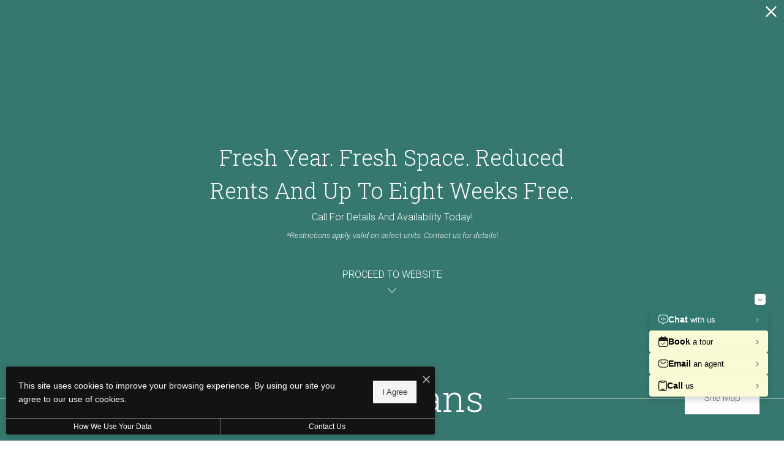

--- FILE ---
content_type: text/html; charset=UTF-8
request_url: https://rockspringsduplexes.com/get-lease-link-lead-source/
body_size: -630
content:
switch_cls[id]=39085

--- FILE ---
content_type: text/html; charset=UTF-8
request_url: https://rockspringsduplexes.com/floorplans/?action=check-pricing-cache&property_id=
body_size: -627
content:
{"built_on":1769483054}

--- FILE ---
content_type: text/html; charset=UTF-8
request_url: https://rockspringsduplexes.com/popdown/get.php
body_size: 905
content:
{"show":true,"async":1,"fullscreen":1,"count":1,"autoRotate":0,"html":"\n\n      <div class=\"swiper\" id=\"popdown-inner-stage\" style=\"\">\n              \n\n  <style>.popdown--skin-6{background-color:#36776f !important;color:#FFFFFF !important}.popdown--skin-6.popdown--4 a.popdown__description *{color:#FFFFFF !important}.popdown--skin-6.popdown--4 .popdown__description-arrow svg *{fill:#FFFFFF !important}.popdown--skin-6 .popdown__background{background-color:#36776f !important}.popdown--skin-6 .popdown__description{border-color:#FFFFFF !important}.popdown--skin-6 .popdown__description *{color:#FFFFFF !important}.popdown--skin-6 .popdown__title-text{color:#FFFFFF !important}.popdown--skin-6 .popdown__disclaimer,.popdown--skin-6 .popdown__close{color:#FFFFFF !important}.popdown--skin-6 .popdown__button-item{border-color:#FFFFFF !important}.popdown--skin-6 .popdown__button-item:first-child{background-color:#FFFFFF !important;color:#36776f !important}.popdown--skin-6 .popdown__button-item:not(:only-child):last-child{color:#FFFFFF !important}<\/style>\n      <div data-js-hook=\"popdown-wrapper\" class=\"popdown__wrapper popdown__wrapper--animated\" style=\"\">\n  \n  <div id=\"popdown\" data-js-hook=\"popdown\" style=\"\" class=\"popdown popdown--skin-6 popdown--palette-dark popdown--3 no-logo no-image no-background popdown--animated\" data-show-popdown=\"true\" data-popdown-id=\"6\" data-popdown-campaign-id=\"\" data-popdown-layout=\"3\" data-js-layout=\"3\" role=\"complementary\" aria-label=\"Pop down alert\">\n        <div class=\"popdown__container-wrap\">\n      <div class=\"popdown__container\">\n                        <div class=\"popdown__content\">\n          <div class=\"popdown__content-copy \">\n\n                          <div class=\"popdown__title  popdown__title--alt-2\">\n                <div class=\"popdown__title-text\">Fresh Year. Fresh Space. Reduced Rents And Up To Eight Weeks Free.<\/div>\n                              <\/div>\n                              <div class=\"popdown__description\">\n                  <p>Call For Details And Availability Today!<\/p>\n                                      <div class=\"popdown__disclaimer\">*Restrictions apply, valid on select units. Contact us for details! <\/div>\n                                  <\/div>\n                                    <\/div>\n\n          \n                      <button type=\"button\" class=\"popdown__close popdown__close--main\" data-js-hook=\"popdown-close\" aria-label=\"Close Alert\">\n              <span class=\"popdown__close-words\">Proceed To Website<\/span>\n              <span class=\"popdown__close-arrow\">\n                <svg xmlns=\"http:\/\/www.w3.org\/2000\/svg\" viewBox=\"0 0 44.5 24.34\"><polygon points=\"44.5 2.09 42.41 0 22.25 20.16 2.09 0 0 2.09 22.25 24.34 44.5 2.09\"\/><\/svg>\n              <\/span>\n              <span class=\"popdown__close-ex\">\n                <svg xmlns=\"http:\/\/www.w3.org\/2000\/svg\" width=\"20\" height=\"20\" viewBox=\"0 0 20 20\"><path d=\"M10,8.33,1.67,0,0,1.67,8.33,10,0,18.33,1.67,20,10,11.67,18.33,20,20,18.33,11.67,10,20,1.67,18.33,0Z\"\/><\/svg>\n              <\/span>\n            <\/button>\n                  <\/div>\n      <\/div>\n    <\/div>\n\n          <button type=\"button\" class=\"popdown__close popdown__close--x\" data-js-hook=\"popdown-close\" aria-label=\"Close Alert\">\n        <span class=\"popdown__close-ex\">\n          <svg xmlns=\"http:\/\/www.w3.org\/2000\/svg\" width=\"20\" height=\"20\" viewBox=\"0 0 20 20\"><path d=\"M10,8.33,1.67,0,0,1.67,8.33,10,0,18.33,1.67,20,10,11.67,18.33,20,20,18.33,11.67,10,20,1.67,18.33,0Z\"\/><\/svg>\n        <\/span>\n      <\/button>\n      <\/div>\n<\/div>\n            <div class=\"swiper-pagination\"><\/div>\n    <\/div>\n\n    <button type=\"button\" id=\"popdownToggle\" data-position=\"hidden\" class=\"popdown__alert popdown__alert--\" aria-label=\"Open Pop Down Alert\">\n      <svg xmlns=\"http:\/\/www.w3.org\/2000\/svg\" width=\"23.6\" height=\"23.6\" viewBox=\"0 0 23.6 23.6\"><path d=\"M11.8,0A11.8,11.8,0,1,0,23.6,11.8,11.82,11.82,0,0,0,11.8,0Zm0,2A9.8,9.8,0,1,1,2,11.78,9.82,9.82,0,0,1,11.83,2m2,15.32c-.5.2-.9.4-1.2.5a3.59,3.59,0,0,1-1.1.2,2,2,0,0,1-1.4-.5,1.66,1.66,0,0,1-.5-1.2v-.6a3.27,3.27,0,0,1,.1-.6l.6-2.3a7,7,0,0,0,.2-1.1.85.85,0,0,0-.2-.6,1,1,0,0,0-.7-.2.9.9,0,0,0-.5.1c-.1,0-.2.1-.3.1l.2-.7a5.64,5.64,0,0,1,1.2-.4,4.25,4.25,0,0,1,1.1-.2,2.59,2.59,0,0,1,1.4.4,1.66,1.66,0,0,1,.5,1.2,2.69,2.69,0,0,1,0,.5c0,.2,0,.5-.1.7l-.6,2.3a10.53,10.53,0,0,0-.2,1.1.85.85,0,0,0,.2.6,1.17,1.17,0,0,0,.7.2.9.9,0,0,0,.5-.1.76.76,0,0,1,.4-.1Zm-.1-9.2a1.5,1.5,0,0,1-1.1.4,1.5,1.5,0,0,1-1.1-.4,1.28,1.28,0,0,1-.4-1,1.78,1.78,0,0,1,.4-1,1.5,1.5,0,0,1,1.1-.4,1.5,1.5,0,0,1,1.1.4,1.28,1.28,0,0,1,.4,1A1,1,0,0,1,13.7,8.1Z\"\/><\/svg>\n    <\/button>\n  \n","cssPath":"\/popdown\/css\/popdown.css"}

--- FILE ---
content_type: text/html; charset=UTF-8
request_url: https://rockspringsduplexes.com/floorplans/_fp-renderable/params%3Ainstance%3D52ad371c9d9e8c186c59e159e5c2b643%26action%3Drender%26type%3Dunit-table%26resource%3Dfloorplan%26id%3D39%26perPage%3D/?forcecache=1
body_size: 2025
content:
<div data-jd-fp-selector="unit-table" class="jd-fp-unit-table jd-fp-unit-table--layout-legacy">
<!-- File Created: Tue, 27 Jan 2026 01:08:39 -0600 -->
                <div class="jd-fp-unit-table__rows">
                        

            <div data-jd-fp-selector="unit-row" data-page="1" data-layout="legacy" class="jd-fp-unit-table__item jd-fp-unit-table__item-chunk-one-count-1 jd-fp-unit-table__item-chunk-two-count-3" style=" " >
            <script type="application/json"data-jd-fp-selector="unit-data">{"type":"unit","slug":"68ca860ce2ba7aa976771cfb45e4f638","permalink":"\/floorplans\/unit-68ca860ce2ba7aa976771cfb45e4f638\/","id":72308,"id_value":"4622184","property_id":"100052340","apartment_number":"2305B","availability_count":1,"floorplan_id":39,"floorplan_title":"W4","title":"#2305B","info_text":"<span>3 bed<\/span><span>2 bath<\/span><span>1130 sq. ft.<\/span>","bedrooms":"3","bathrooms":"2","addition":null,"misc":null,"building":null,"building_display":null,"bedrooms_display":"3 bed","bathrooms_display":"2 bath","square_feet_display":"1130 sq. ft.","square_feet":"1130","rent_min":"1849","rent_max":"1849","price":"Starting at $1,849","price_display":"Starting at $1,849 ","price_itemized":[],"price_term_origin":"15 Months","price_entity":{"origin":"unit","term":15,"termDisplay":"15 months","termOptionDisplay":"15 Months ($1,849)","date":"2025-10-16","priceLow":1849,"priceHigh":1849,"priceDisplay":"Starting at $1,849 ","priceDisplayNoFees":"","pricingReflectFees":false,"best":null,"adjusted":{"low_no_fees":"1849","low":"1849","low_with_movein_fees":"1849","low_moveout_fees":"0","low_application_fees":"0","high_no_fees":"1849","high":"1849","high_with_movein_fees":"1849","high_moveout_fees":"0","high_application_fees":"0","display_no_fees":"Starting at $1,849","display":"Starting at $1,849","display_with_movein_fees":"$1,849","display_moveout_fees":"","display_application_fees":"","fees_prorated":false,"base_rent_prorated":false,"term_matching_price":"15 Months"},"itemized":[]},"available_date":"1760590800","available_display":"Available Now","arbitrary_filter_links":[],"thumbnail":{"src":"https:\/\/rockspringsduplexes.com\/assets\/images\/w4_single1.svg","title":"#2305B - 3 bedroom floorplan layout with 2 bathrooms and 1130 square feet","alt":"#2305B - 3 bedroom floorplan layout with 2 bathrooms and 1130 square feet"},"engrain_data":false,"card_html":"<a data-jd-fp-selector=\"unit-card\" title=\"#2305B\" aria-label=\"View #2305B\" href=\"\/floorplans\/unit-68ca860ce2ba7aa976771cfb45e4f638\/\" data-unit=\"68ca860ce2ba7aa976771cfb45e4f638\" class=\"jd-fp-unit-card jd-fp-unit-card--row  jd-fp-unit-card--style-default\">\n        <div class=\"jd-fp-unit-card__container\">\n            <div class=\"jd-fp-unit-card__col jd-fp-unit-card__col--image\">\n\t\t\t\t                <div class=\"jd-fp-unit-card__image\">\n                    <img src=\"https:\/\/rockspringsduplexes.com\/assets\/images\/w4_single1.svg\" title=\"#2305B - 3 bedroom floorplan layout with 2 bathrooms and 1130 square feet\" alt=\"#2305B - 3 bedroom floorplan layout with 2 bathrooms and 1130 square feet\"\/>\n                <\/div>\n\t\t\t\t            <\/div>\n            <div class=\"jd-fp-unit-card__col jd-fp-unit-card__col--details\">\n                <div class=\"jd-fp-card-info jd-fp-card-info--y-adaptive jd-fp-card-info--small-text\">\n                    <div class=\"jd-fp-card-info__group\">\n                        <div class=\"jd-fp-unit-card__divergence-tag jd-fp-card-info__text\">\n                            <span class=\"jd-fp-card-info__badge\">Outside price filter range<\/span>\n                        <\/div>\n                        <div class=\"jd-fp-card-info__text jd-fp-card-info__text--align-baseline jd-fp-card-info__text--space-between\">\n                            <span class=\"jd-fp-card-info__title jd-fp-card-info__title--large\">#2305B<\/span>\n\n                                                            <span class=\"jd-fp-card-info__text--brand \">Available Now<\/span>\n                                                    <\/div>\n                        <div class=\"jd-fp-card-info__group\">\n\t\t\t\t\t\t                            <p class=\"jd-fp-card-info__text\">\n\t\t\t\t\t\t\t\t<span>3 bed<\/span><span>2 bath<\/span><span>1130 sq. ft.<\/span>                            <\/p>\n\t\t\t\t\t\t\n                                                    <p class=\"jd-fp-card-info__spacer\"><span><\/span><\/p>\n                                                <\/div>\n                    <\/div>\n\t\t\t\t\t                        <div class=\"jd-fp-card-info__group jd-fp-card-info__group--gap-small\">\n                            <span class=\"jd-fp-card-info__text jd-fp-card-info__text--stack\">\n                                <span data-jd-fp-adp=\"display\" class=\"jd-fp-strong-text\">Starting at $1,849 <\/span>\n                                                            <\/span>\n                        <\/div>\n\t\t\t\t\t                <\/div>\n            <\/div>\n        <\/div>\n    <\/a>","specials":[],"amenities":[],"tours":[],"lease_terms":[{"origin":"lease_term","term":6,"termDisplay":"6 months","termOptionDisplay":"6 Months ($1,849)","date":"2026-01-27","priceLow":1849,"priceHigh":1849,"priceDisplay":"","priceDisplayNoFees":"","pricingReflectFees":false,"best":true,"adjusted":[],"itemized":[]},{"origin":"lease_term","term":7,"termDisplay":"7 months","termOptionDisplay":"7 Months ($1,849)","date":"2026-01-27","priceLow":1849,"priceHigh":1849,"priceDisplay":"","priceDisplayNoFees":"","pricingReflectFees":false,"best":false,"adjusted":[],"itemized":[]},{"origin":"lease_term","term":8,"termDisplay":"8 months","termOptionDisplay":"8 Months ($1,849)","date":"2026-01-27","priceLow":1849,"priceHigh":1849,"priceDisplay":"","priceDisplayNoFees":"","pricingReflectFees":false,"best":false,"adjusted":[],"itemized":[]},{"origin":"lease_term","term":9,"termDisplay":"9 months","termOptionDisplay":"9 Months ($1,849)","date":"2026-01-27","priceLow":1849,"priceHigh":1849,"priceDisplay":"","priceDisplayNoFees":"","pricingReflectFees":false,"best":false,"adjusted":[],"itemized":[]},{"origin":"lease_term","term":10,"termDisplay":"10 months","termOptionDisplay":"10 Months ($1,849)","date":"2026-01-27","priceLow":1849,"priceHigh":1849,"priceDisplay":"","priceDisplayNoFees":"","pricingReflectFees":false,"best":false,"adjusted":[],"itemized":[]},{"origin":"lease_term","term":12,"termDisplay":"12 months","termOptionDisplay":"12 Months ($1,849)","date":"2026-01-27","priceLow":1849,"priceHigh":1849,"priceDisplay":"","priceDisplayNoFees":"","pricingReflectFees":false,"best":false,"adjusted":[],"itemized":[]},{"origin":"lease_term","term":13,"termDisplay":"13 months","termOptionDisplay":"13 Months ($1,849)","date":"2026-01-27","priceLow":1849,"priceHigh":1849,"priceDisplay":"","priceDisplayNoFees":"","pricingReflectFees":false,"best":false,"adjusted":[],"itemized":[]},{"origin":"lease_term","term":14,"termDisplay":"14 months","termOptionDisplay":"14 Months ($1,849)","date":"2026-01-27","priceLow":1849,"priceHigh":1849,"priceDisplay":"","priceDisplayNoFees":"","pricingReflectFees":false,"best":false,"adjusted":[],"itemized":[]},{"origin":"lease_term","term":15,"termDisplay":"15 months","termOptionDisplay":"15 Months ($1,849)","date":"2026-01-27","priceLow":1849,"priceHigh":1849,"priceDisplay":"","priceDisplayNoFees":"","pricingReflectFees":false,"best":false,"adjusted":[],"itemized":[]}],"seo_title":null,"seo_description":null,"visible_data_points":["bed_bath","square_feet","pricing","available_date","deposit","square_feet_unit"],"lease_link_data":{"lease_link_raw":"https:\/\/rockspringsduplexes.prospectportal.com\/Apartments\/module\/application_authentication\/property[id]\/100052340\/show_in_popup\/false\/kill_session\/1\/property_unit[id]\/4622184\/property_floorplan[id]\/1039656\/from_check_availability\/1\/term_month\/12\/?lease_start_date=1\/26\/2026&switch_cls[id]=39085","lease_link":"https:\/\/rockspringsduplexes.prospectportal.com\/Apartments\/module\/application_authentication\/property[id]\/100052340\/show_in_popup\/false\/kill_session\/1\/property_unit[id]\/4622184\/property_floorplan[id]\/1039656\/from_check_availability\/1\/term_month\/{lease_term}\/?lease_start_date={date}&switch_cls[id]=39085","start_date":"2026-01-27","end_date":"2026-02-26","date_format":"m\/d\/yyyy","skip_step_exclusions":{"start_date_offset":false,"excluded_days_of_week":[],"excluded_dates":[]},"lease_link_override":null}}</script>
            
            <div class="jd-fp-unit-table__row">
                <div class="jd-fp-unit-table__col jd-fp-unit-table__col--title">
                    <div class="jd-fp-unit-table__title">
                                                <span>
                            #2305B                        </span>
                    </div>
                                            <div class="jd-fp-unit-table__info jd-fp-unit-table__info--count-1">
                                                            <span  class="jd-fp-unit-table__info--sq-ft">1130 sq. ft.</span>
                                                    </div>
                                    </div>

                
                <div class="jd-fp-unit-table__col">
                    <div class="jd-fp-unit-table__info jd-fp-unit-table__info--flow jd-fp-unit-table__info--count-3">
                                                    <span data-jd-fp-adp="display" class="jd-fp-unit-table__info--price">
                                                                    Starting at $1,849                                                             </span>
                                                    <span  class="jd-fp-unit-table__info--deposit">
                                                                    $500 Deposit                                                            </span>
                                                    <span  class="jd-fp-unit-table__info--availability-term">
                                                                    <span class="jd-fp-unit-table__info">
                                                                                    <span  class="jd-fp-unit-table__info--availability">Available Now</span>
                                                                            </span>
                                                            </span>
                                            </div>
                </div>

                                    <div class="jd-fp-unit-table__col jd-fp-unit-table__col--actions">
                        
                        <div class="jd-fp-unit-table__actions">
                                                            <a
                                    class="floorplan-button jd-fp-button-normalizer"
                                                                            href="#"
                                        data-jd-fp-selector="unit-action"
                                        data-action="leasing-handoff"
                                                                    >
                                            <span class="vertaligner-primary">
                                                Lease Now                                            </span>
                                </a>
                                                    </div>
                    </div>
                            </div>
        </div>
                

            <div data-jd-fp-selector="unit-row" data-page="1" data-layout="legacy" class="jd-fp-unit-table__item jd-fp-unit-table__item-chunk-one-count-1 jd-fp-unit-table__item-chunk-two-count-3" style=" " >
            <script type="application/json"data-jd-fp-selector="unit-data">{"type":"unit","slug":"7d0d2ad8f1b6e42d11ae176ae3d8807b","permalink":"\/floorplans\/unit-7d0d2ad8f1b6e42d11ae176ae3d8807b\/","id":72309,"id_value":"4622149","property_id":"100052340","apartment_number":"1109A","availability_count":1,"floorplan_id":39,"floorplan_title":"W4","title":"#1109A","info_text":"<span>3 bed<\/span><span>2 bath<\/span><span>1130 sq. ft.<\/span>","bedrooms":"3","bathrooms":"2","addition":null,"misc":null,"building":null,"building_display":null,"bedrooms_display":"3 bed","bathrooms_display":"2 bath","square_feet_display":"1130 sq. ft.","square_feet":"1130","rent_min":"2090","rent_max":"2090","price":"Starting at $2,090","price_display":"Starting at $2,090 ","price_itemized":[],"price_term_origin":"15 Months","price_entity":{"origin":"unit","term":15,"termDisplay":"15 months","termOptionDisplay":"15 Months ($2,090)","date":"2026-04-07","priceLow":2090,"priceHigh":2090,"priceDisplay":"Starting at $2,090 ","priceDisplayNoFees":"","pricingReflectFees":false,"best":null,"adjusted":{"low_no_fees":"2090","low":"2090","low_with_movein_fees":"2090","low_moveout_fees":"0","low_application_fees":"0","high_no_fees":"2090","high":"2090","high_with_movein_fees":"2090","high_moveout_fees":"0","high_application_fees":"0","display_no_fees":"Starting at $2,090","display":"Starting at $2,090","display_with_movein_fees":"$2,090","display_moveout_fees":"","display_application_fees":"","fees_prorated":false,"base_rent_prorated":false,"term_matching_price":"15 Months"},"itemized":[]},"available_date":"1775538000","available_display":"Available Apr 07","arbitrary_filter_links":[],"thumbnail":{"src":"https:\/\/rockspringsduplexes.com\/assets\/images\/w4_single1.svg","title":"#1109A - 3 bedroom floorplan layout with 2 bathrooms and 1130 square feet","alt":"#1109A - 3 bedroom floorplan layout with 2 bathrooms and 1130 square feet"},"engrain_data":false,"card_html":"<a data-jd-fp-selector=\"unit-card\" title=\"#1109A\" aria-label=\"View #1109A\" href=\"\/floorplans\/unit-7d0d2ad8f1b6e42d11ae176ae3d8807b\/\" data-unit=\"7d0d2ad8f1b6e42d11ae176ae3d8807b\" class=\"jd-fp-unit-card jd-fp-unit-card--row  jd-fp-unit-card--style-default\">\n        <div class=\"jd-fp-unit-card__container\">\n            <div class=\"jd-fp-unit-card__col jd-fp-unit-card__col--image\">\n\t\t\t\t                <div class=\"jd-fp-unit-card__image\">\n                    <img src=\"https:\/\/rockspringsduplexes.com\/assets\/images\/w4_single1.svg\" title=\"#1109A - 3 bedroom floorplan layout with 2 bathrooms and 1130 square feet\" alt=\"#1109A - 3 bedroom floorplan layout with 2 bathrooms and 1130 square feet\"\/>\n                <\/div>\n\t\t\t\t            <\/div>\n            <div class=\"jd-fp-unit-card__col jd-fp-unit-card__col--details\">\n                <div class=\"jd-fp-card-info jd-fp-card-info--y-adaptive jd-fp-card-info--small-text\">\n                    <div class=\"jd-fp-card-info__group\">\n                        <div class=\"jd-fp-unit-card__divergence-tag jd-fp-card-info__text\">\n                            <span class=\"jd-fp-card-info__badge\">Outside price filter range<\/span>\n                        <\/div>\n                        <div class=\"jd-fp-card-info__text jd-fp-card-info__text--align-baseline jd-fp-card-info__text--space-between\">\n                            <span class=\"jd-fp-card-info__title jd-fp-card-info__title--large\">#1109A<\/span>\n\n                                                            <span class=\"jd-fp-card-info__text--brand \">Available Apr 07<\/span>\n                                                    <\/div>\n                        <div class=\"jd-fp-card-info__group\">\n\t\t\t\t\t\t                            <p class=\"jd-fp-card-info__text\">\n\t\t\t\t\t\t\t\t<span>3 bed<\/span><span>2 bath<\/span><span>1130 sq. ft.<\/span>                            <\/p>\n\t\t\t\t\t\t\n                                                    <p class=\"jd-fp-card-info__spacer\"><span><\/span><\/p>\n                                                <\/div>\n                    <\/div>\n\t\t\t\t\t                        <div class=\"jd-fp-card-info__group jd-fp-card-info__group--gap-small\">\n                            <span class=\"jd-fp-card-info__text jd-fp-card-info__text--stack\">\n                                <span data-jd-fp-adp=\"display\" class=\"jd-fp-strong-text\">Starting at $2,090 <\/span>\n                                                            <\/span>\n                        <\/div>\n\t\t\t\t\t                <\/div>\n            <\/div>\n        <\/div>\n    <\/a>","specials":[],"amenities":[],"tours":[],"lease_terms":[{"origin":"lease_term","term":6,"termDisplay":"6 months","termOptionDisplay":"6 Months ($2,090)","date":"2026-01-27","priceLow":2090,"priceHigh":2090,"priceDisplay":"","priceDisplayNoFees":"","pricingReflectFees":false,"best":true,"adjusted":[],"itemized":[]},{"origin":"lease_term","term":7,"termDisplay":"7 months","termOptionDisplay":"7 Months ($2,090)","date":"2026-01-27","priceLow":2090,"priceHigh":2090,"priceDisplay":"","priceDisplayNoFees":"","pricingReflectFees":false,"best":false,"adjusted":[],"itemized":[]},{"origin":"lease_term","term":8,"termDisplay":"8 months","termOptionDisplay":"8 Months ($2,090)","date":"2026-01-27","priceLow":2090,"priceHigh":2090,"priceDisplay":"","priceDisplayNoFees":"","pricingReflectFees":false,"best":false,"adjusted":[],"itemized":[]},{"origin":"lease_term","term":9,"termDisplay":"9 months","termOptionDisplay":"9 Months ($2,090)","date":"2026-01-27","priceLow":2090,"priceHigh":2090,"priceDisplay":"","priceDisplayNoFees":"","pricingReflectFees":false,"best":false,"adjusted":[],"itemized":[]},{"origin":"lease_term","term":10,"termDisplay":"10 months","termOptionDisplay":"10 Months ($2,090)","date":"2026-01-27","priceLow":2090,"priceHigh":2090,"priceDisplay":"","priceDisplayNoFees":"","pricingReflectFees":false,"best":false,"adjusted":[],"itemized":[]},{"origin":"lease_term","term":12,"termDisplay":"12 months","termOptionDisplay":"12 Months ($2,090)","date":"2026-01-27","priceLow":2090,"priceHigh":2090,"priceDisplay":"","priceDisplayNoFees":"","pricingReflectFees":false,"best":false,"adjusted":[],"itemized":[]},{"origin":"lease_term","term":13,"termDisplay":"13 months","termOptionDisplay":"13 Months ($2,090)","date":"2026-01-27","priceLow":2090,"priceHigh":2090,"priceDisplay":"","priceDisplayNoFees":"","pricingReflectFees":false,"best":false,"adjusted":[],"itemized":[]},{"origin":"lease_term","term":14,"termDisplay":"14 months","termOptionDisplay":"14 Months ($2,090)","date":"2026-01-27","priceLow":2090,"priceHigh":2090,"priceDisplay":"","priceDisplayNoFees":"","pricingReflectFees":false,"best":false,"adjusted":[],"itemized":[]},{"origin":"lease_term","term":15,"termDisplay":"15 months","termOptionDisplay":"15 Months ($2,090)","date":"2026-01-27","priceLow":2090,"priceHigh":2090,"priceDisplay":"","priceDisplayNoFees":"","pricingReflectFees":false,"best":false,"adjusted":[],"itemized":[]}],"seo_title":null,"seo_description":null,"visible_data_points":["bed_bath","square_feet","pricing","available_date","deposit","square_feet_unit"],"lease_link_data":{"lease_link_raw":"https:\/\/rockspringsduplexes.prospectportal.com\/Apartments\/module\/application_authentication\/property[id]\/100052340\/show_in_popup\/false\/kill_session\/1\/property_unit[id]\/4622149\/property_floorplan[id]\/1039656\/from_check_availability\/1\/term_month\/12\/?lease_start_date=4\/7\/2026&switch_cls[id]=39085","lease_link":"https:\/\/rockspringsduplexes.prospectportal.com\/Apartments\/module\/application_authentication\/property[id]\/100052340\/show_in_popup\/false\/kill_session\/1\/property_unit[id]\/4622149\/property_floorplan[id]\/1039656\/from_check_availability\/1\/term_month\/{lease_term}\/?lease_start_date={date}&switch_cls[id]=39085","start_date":"2026-04-07","end_date":"2026-05-07","date_format":"m\/d\/yyyy","skip_step_exclusions":{"start_date_offset":false,"excluded_days_of_week":[],"excluded_dates":[]},"lease_link_override":null}}</script>
            
            <div class="jd-fp-unit-table__row">
                <div class="jd-fp-unit-table__col jd-fp-unit-table__col--title">
                    <div class="jd-fp-unit-table__title">
                                                <span>
                            #1109A                        </span>
                    </div>
                                            <div class="jd-fp-unit-table__info jd-fp-unit-table__info--count-1">
                                                            <span  class="jd-fp-unit-table__info--sq-ft">1130 sq. ft.</span>
                                                    </div>
                                    </div>

                
                <div class="jd-fp-unit-table__col">
                    <div class="jd-fp-unit-table__info jd-fp-unit-table__info--flow jd-fp-unit-table__info--count-3">
                                                    <span data-jd-fp-adp="display" class="jd-fp-unit-table__info--price">
                                                                    Starting at $2,090                                                             </span>
                                                    <span  class="jd-fp-unit-table__info--deposit">
                                                                    $500 Deposit                                                            </span>
                                                    <span  class="jd-fp-unit-table__info--availability-term">
                                                                    <span class="jd-fp-unit-table__info">
                                                                                    <span  class="jd-fp-unit-table__info--availability">Available Apr 07</span>
                                                                            </span>
                                                            </span>
                                            </div>
                </div>

                                    <div class="jd-fp-unit-table__col jd-fp-unit-table__col--actions">
                        
                        <div class="jd-fp-unit-table__actions">
                                                            <a
                                    class="floorplan-button jd-fp-button-normalizer"
                                                                            href="#"
                                        data-jd-fp-selector="unit-action"
                                        data-action="leasing-handoff"
                                                                    >
                                            <span class="vertaligner-primary">
                                                Lease Now                                            </span>
                                </a>
                                                    </div>
                    </div>
                            </div>
        </div>
        </div>
        </div>

--- FILE ---
content_type: text/html; charset=UTF-8
request_url: https://rockspringsduplexes.com/get-lease-link-lead-source/?property_id=100052340
body_size: -630
content:
switch_cls[id]=39085

--- FILE ---
content_type: image/svg+xml
request_url: https://rockspringsduplexes.com/themer/assets/logo/logo_main_1666713506.svg
body_size: 175246
content:
<svg id="Layer_1" data-name="Layer 1" xmlns="http://www.w3.org/2000/svg" xmlns:xlink="http://www.w3.org/1999/xlink" viewBox="0 0 646.779 802.165"><image width="2737" height="3477" transform="translate(-4.61 -15.917) scale(0.24)" xlink:href="[data-uri]"/></svg>

--- FILE ---
content_type: image/svg+xml
request_url: https://rockspringsduplexes.com/assets/images/w4_single1.svg
body_size: 269608
content:
<svg id="Layer_1" data-name="Layer 1" xmlns="http://www.w3.org/2000/svg" xmlns:xlink="http://www.w3.org/1999/xlink" viewBox="0 0 925 626"><defs><style>.cls-1{fill:#fff;}</style></defs><rect class="cls-1" x="-37" y="-37.5" width="992" height="684"/><image width="1204" height="804" transform="translate(170.485 118) scale(0.485)" xlink:href="[data-uri]"/></svg>

--- FILE ---
content_type: image/svg+xml
request_url: https://rockspringsduplexes.com/themer/assets/logo/mobile_logo_main_1666713506.svg
body_size: 175211
content:
<svg id="Layer_1" data-name="Layer 1" xmlns="http://www.w3.org/2000/svg" xmlns:xlink="http://www.w3.org/1999/xlink" viewBox="0 0 646.779 802.165"><image width="2737" height="3477" transform="translate(-4.61 -15.917) scale(0.24)" xlink:href="[data-uri]"/></svg>